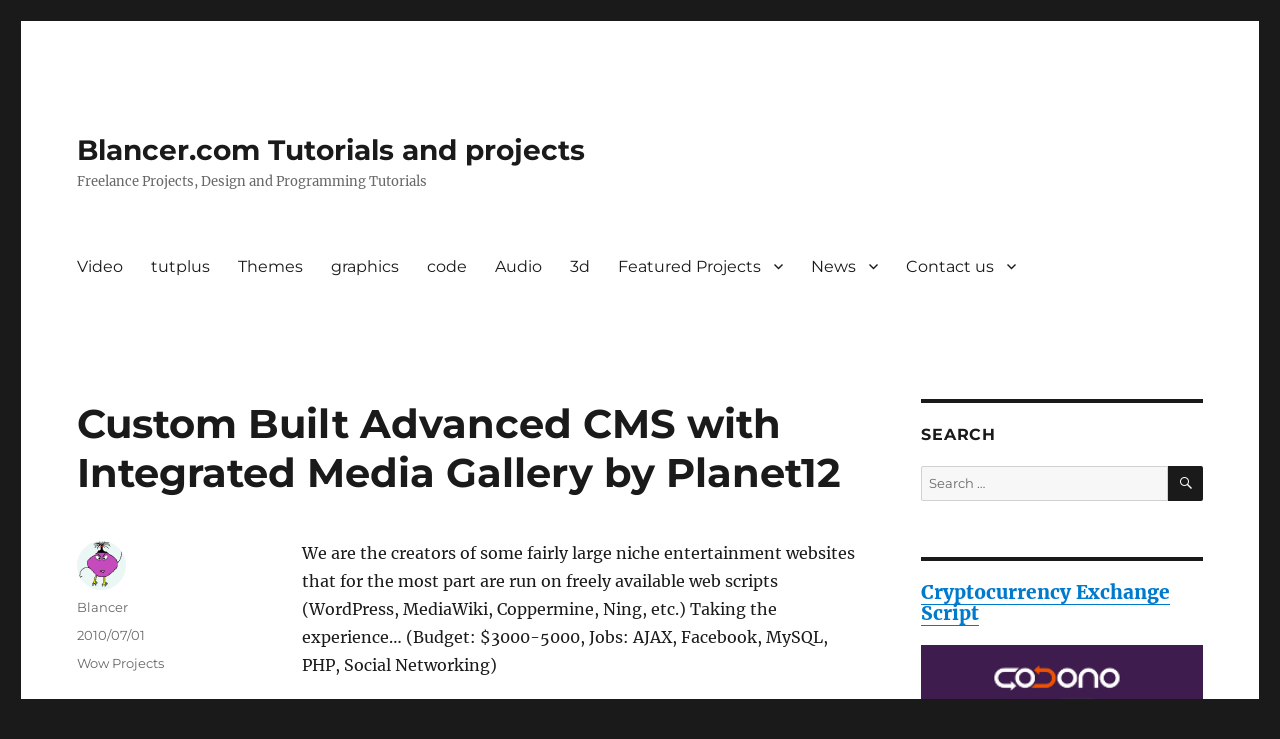

--- FILE ---
content_type: text/html; charset=UTF-8
request_url: https://blancer.com/wow/53625/custom-built-advanced-cms-with-integrated-media-gallery-by-planet12/
body_size: 8706
content:
<!DOCTYPE html>
<html lang="en-US" class="no-js">
<head>
	<meta charset="UTF-8">
	<meta name="viewport" content="width=device-width, initial-scale=1">
	<link rel="profile" href="https://gmpg.org/xfn/11">
		<script>(function(html){html.className = html.className.replace(/\bno-js\b/,'js')})(document.documentElement);</script>
<title>Custom Built Advanced CMS with Integrated Media Gallery by Planet12 &#8211; Blancer.com Tutorials and projects</title>
<meta name='robots' content='max-image-preview:large' />
	<style>img:is([sizes="auto" i], [sizes^="auto," i]) { contain-intrinsic-size: 3000px 1500px }</style>
	<link rel="alternate" type="application/rss+xml" title="Blancer.com Tutorials and projects &raquo; Feed" href="https://blancer.com/feed/" />
<link rel="alternate" type="application/rss+xml" title="Blancer.com Tutorials and projects &raquo; Comments Feed" href="https://blancer.com/comments/feed/" />
<link rel="alternate" type="application/rss+xml" title="Blancer.com Tutorials and projects &raquo; Custom Built Advanced CMS with Integrated Media Gallery by Planet12 Comments Feed" href="https://blancer.com/wow/53625/custom-built-advanced-cms-with-integrated-media-gallery-by-planet12/feed/" />
<script>
window._wpemojiSettings = {"baseUrl":"https:\/\/s.w.org\/images\/core\/emoji\/15.0.3\/72x72\/","ext":".png","svgUrl":"https:\/\/s.w.org\/images\/core\/emoji\/15.0.3\/svg\/","svgExt":".svg","source":{"concatemoji":"https:\/\/blancer.com\/wp-includes\/js\/wp-emoji-release.min.js?ver=6.7.2"}};
/*! This file is auto-generated */
!function(i,n){var o,s,e;function c(e){try{var t={supportTests:e,timestamp:(new Date).valueOf()};sessionStorage.setItem(o,JSON.stringify(t))}catch(e){}}function p(e,t,n){e.clearRect(0,0,e.canvas.width,e.canvas.height),e.fillText(t,0,0);var t=new Uint32Array(e.getImageData(0,0,e.canvas.width,e.canvas.height).data),r=(e.clearRect(0,0,e.canvas.width,e.canvas.height),e.fillText(n,0,0),new Uint32Array(e.getImageData(0,0,e.canvas.width,e.canvas.height).data));return t.every(function(e,t){return e===r[t]})}function u(e,t,n){switch(t){case"flag":return n(e,"\ud83c\udff3\ufe0f\u200d\u26a7\ufe0f","\ud83c\udff3\ufe0f\u200b\u26a7\ufe0f")?!1:!n(e,"\ud83c\uddfa\ud83c\uddf3","\ud83c\uddfa\u200b\ud83c\uddf3")&&!n(e,"\ud83c\udff4\udb40\udc67\udb40\udc62\udb40\udc65\udb40\udc6e\udb40\udc67\udb40\udc7f","\ud83c\udff4\u200b\udb40\udc67\u200b\udb40\udc62\u200b\udb40\udc65\u200b\udb40\udc6e\u200b\udb40\udc67\u200b\udb40\udc7f");case"emoji":return!n(e,"\ud83d\udc26\u200d\u2b1b","\ud83d\udc26\u200b\u2b1b")}return!1}function f(e,t,n){var r="undefined"!=typeof WorkerGlobalScope&&self instanceof WorkerGlobalScope?new OffscreenCanvas(300,150):i.createElement("canvas"),a=r.getContext("2d",{willReadFrequently:!0}),o=(a.textBaseline="top",a.font="600 32px Arial",{});return e.forEach(function(e){o[e]=t(a,e,n)}),o}function t(e){var t=i.createElement("script");t.src=e,t.defer=!0,i.head.appendChild(t)}"undefined"!=typeof Promise&&(o="wpEmojiSettingsSupports",s=["flag","emoji"],n.supports={everything:!0,everythingExceptFlag:!0},e=new Promise(function(e){i.addEventListener("DOMContentLoaded",e,{once:!0})}),new Promise(function(t){var n=function(){try{var e=JSON.parse(sessionStorage.getItem(o));if("object"==typeof e&&"number"==typeof e.timestamp&&(new Date).valueOf()<e.timestamp+604800&&"object"==typeof e.supportTests)return e.supportTests}catch(e){}return null}();if(!n){if("undefined"!=typeof Worker&&"undefined"!=typeof OffscreenCanvas&&"undefined"!=typeof URL&&URL.createObjectURL&&"undefined"!=typeof Blob)try{var e="postMessage("+f.toString()+"("+[JSON.stringify(s),u.toString(),p.toString()].join(",")+"));",r=new Blob([e],{type:"text/javascript"}),a=new Worker(URL.createObjectURL(r),{name:"wpTestEmojiSupports"});return void(a.onmessage=function(e){c(n=e.data),a.terminate(),t(n)})}catch(e){}c(n=f(s,u,p))}t(n)}).then(function(e){for(var t in e)n.supports[t]=e[t],n.supports.everything=n.supports.everything&&n.supports[t],"flag"!==t&&(n.supports.everythingExceptFlag=n.supports.everythingExceptFlag&&n.supports[t]);n.supports.everythingExceptFlag=n.supports.everythingExceptFlag&&!n.supports.flag,n.DOMReady=!1,n.readyCallback=function(){n.DOMReady=!0}}).then(function(){return e}).then(function(){var e;n.supports.everything||(n.readyCallback(),(e=n.source||{}).concatemoji?t(e.concatemoji):e.wpemoji&&e.twemoji&&(t(e.twemoji),t(e.wpemoji)))}))}((window,document),window._wpemojiSettings);
</script>
<style id='wp-emoji-styles-inline-css'>

	img.wp-smiley, img.emoji {
		display: inline !important;
		border: none !important;
		box-shadow: none !important;
		height: 1em !important;
		width: 1em !important;
		margin: 0 0.07em !important;
		vertical-align: -0.1em !important;
		background: none !important;
		padding: 0 !important;
	}
</style>
<link rel='stylesheet' id='wp-block-library-css' href='https://blancer.com/wp-includes/css/dist/block-library/style.min.css?ver=6.7.2' media='all' />
<style id='wp-block-library-theme-inline-css'>
.wp-block-audio :where(figcaption){color:#555;font-size:13px;text-align:center}.is-dark-theme .wp-block-audio :where(figcaption){color:#ffffffa6}.wp-block-audio{margin:0 0 1em}.wp-block-code{border:1px solid #ccc;border-radius:4px;font-family:Menlo,Consolas,monaco,monospace;padding:.8em 1em}.wp-block-embed :where(figcaption){color:#555;font-size:13px;text-align:center}.is-dark-theme .wp-block-embed :where(figcaption){color:#ffffffa6}.wp-block-embed{margin:0 0 1em}.blocks-gallery-caption{color:#555;font-size:13px;text-align:center}.is-dark-theme .blocks-gallery-caption{color:#ffffffa6}:root :where(.wp-block-image figcaption){color:#555;font-size:13px;text-align:center}.is-dark-theme :root :where(.wp-block-image figcaption){color:#ffffffa6}.wp-block-image{margin:0 0 1em}.wp-block-pullquote{border-bottom:4px solid;border-top:4px solid;color:currentColor;margin-bottom:1.75em}.wp-block-pullquote cite,.wp-block-pullquote footer,.wp-block-pullquote__citation{color:currentColor;font-size:.8125em;font-style:normal;text-transform:uppercase}.wp-block-quote{border-left:.25em solid;margin:0 0 1.75em;padding-left:1em}.wp-block-quote cite,.wp-block-quote footer{color:currentColor;font-size:.8125em;font-style:normal;position:relative}.wp-block-quote:where(.has-text-align-right){border-left:none;border-right:.25em solid;padding-left:0;padding-right:1em}.wp-block-quote:where(.has-text-align-center){border:none;padding-left:0}.wp-block-quote.is-large,.wp-block-quote.is-style-large,.wp-block-quote:where(.is-style-plain){border:none}.wp-block-search .wp-block-search__label{font-weight:700}.wp-block-search__button{border:1px solid #ccc;padding:.375em .625em}:where(.wp-block-group.has-background){padding:1.25em 2.375em}.wp-block-separator.has-css-opacity{opacity:.4}.wp-block-separator{border:none;border-bottom:2px solid;margin-left:auto;margin-right:auto}.wp-block-separator.has-alpha-channel-opacity{opacity:1}.wp-block-separator:not(.is-style-wide):not(.is-style-dots){width:100px}.wp-block-separator.has-background:not(.is-style-dots){border-bottom:none;height:1px}.wp-block-separator.has-background:not(.is-style-wide):not(.is-style-dots){height:2px}.wp-block-table{margin:0 0 1em}.wp-block-table td,.wp-block-table th{word-break:normal}.wp-block-table :where(figcaption){color:#555;font-size:13px;text-align:center}.is-dark-theme .wp-block-table :where(figcaption){color:#ffffffa6}.wp-block-video :where(figcaption){color:#555;font-size:13px;text-align:center}.is-dark-theme .wp-block-video :where(figcaption){color:#ffffffa6}.wp-block-video{margin:0 0 1em}:root :where(.wp-block-template-part.has-background){margin-bottom:0;margin-top:0;padding:1.25em 2.375em}
</style>
<style id='classic-theme-styles-inline-css'>
/*! This file is auto-generated */
.wp-block-button__link{color:#fff;background-color:#32373c;border-radius:9999px;box-shadow:none;text-decoration:none;padding:calc(.667em + 2px) calc(1.333em + 2px);font-size:1.125em}.wp-block-file__button{background:#32373c;color:#fff;text-decoration:none}
</style>
<style id='global-styles-inline-css'>
:root{--wp--preset--aspect-ratio--square: 1;--wp--preset--aspect-ratio--4-3: 4/3;--wp--preset--aspect-ratio--3-4: 3/4;--wp--preset--aspect-ratio--3-2: 3/2;--wp--preset--aspect-ratio--2-3: 2/3;--wp--preset--aspect-ratio--16-9: 16/9;--wp--preset--aspect-ratio--9-16: 9/16;--wp--preset--color--black: #000000;--wp--preset--color--cyan-bluish-gray: #abb8c3;--wp--preset--color--white: #fff;--wp--preset--color--pale-pink: #f78da7;--wp--preset--color--vivid-red: #cf2e2e;--wp--preset--color--luminous-vivid-orange: #ff6900;--wp--preset--color--luminous-vivid-amber: #fcb900;--wp--preset--color--light-green-cyan: #7bdcb5;--wp--preset--color--vivid-green-cyan: #00d084;--wp--preset--color--pale-cyan-blue: #8ed1fc;--wp--preset--color--vivid-cyan-blue: #0693e3;--wp--preset--color--vivid-purple: #9b51e0;--wp--preset--color--dark-gray: #1a1a1a;--wp--preset--color--medium-gray: #686868;--wp--preset--color--light-gray: #e5e5e5;--wp--preset--color--blue-gray: #4d545c;--wp--preset--color--bright-blue: #007acc;--wp--preset--color--light-blue: #9adffd;--wp--preset--color--dark-brown: #402b30;--wp--preset--color--medium-brown: #774e24;--wp--preset--color--dark-red: #640c1f;--wp--preset--color--bright-red: #ff675f;--wp--preset--color--yellow: #ffef8e;--wp--preset--gradient--vivid-cyan-blue-to-vivid-purple: linear-gradient(135deg,rgba(6,147,227,1) 0%,rgb(155,81,224) 100%);--wp--preset--gradient--light-green-cyan-to-vivid-green-cyan: linear-gradient(135deg,rgb(122,220,180) 0%,rgb(0,208,130) 100%);--wp--preset--gradient--luminous-vivid-amber-to-luminous-vivid-orange: linear-gradient(135deg,rgba(252,185,0,1) 0%,rgba(255,105,0,1) 100%);--wp--preset--gradient--luminous-vivid-orange-to-vivid-red: linear-gradient(135deg,rgba(255,105,0,1) 0%,rgb(207,46,46) 100%);--wp--preset--gradient--very-light-gray-to-cyan-bluish-gray: linear-gradient(135deg,rgb(238,238,238) 0%,rgb(169,184,195) 100%);--wp--preset--gradient--cool-to-warm-spectrum: linear-gradient(135deg,rgb(74,234,220) 0%,rgb(151,120,209) 20%,rgb(207,42,186) 40%,rgb(238,44,130) 60%,rgb(251,105,98) 80%,rgb(254,248,76) 100%);--wp--preset--gradient--blush-light-purple: linear-gradient(135deg,rgb(255,206,236) 0%,rgb(152,150,240) 100%);--wp--preset--gradient--blush-bordeaux: linear-gradient(135deg,rgb(254,205,165) 0%,rgb(254,45,45) 50%,rgb(107,0,62) 100%);--wp--preset--gradient--luminous-dusk: linear-gradient(135deg,rgb(255,203,112) 0%,rgb(199,81,192) 50%,rgb(65,88,208) 100%);--wp--preset--gradient--pale-ocean: linear-gradient(135deg,rgb(255,245,203) 0%,rgb(182,227,212) 50%,rgb(51,167,181) 100%);--wp--preset--gradient--electric-grass: linear-gradient(135deg,rgb(202,248,128) 0%,rgb(113,206,126) 100%);--wp--preset--gradient--midnight: linear-gradient(135deg,rgb(2,3,129) 0%,rgb(40,116,252) 100%);--wp--preset--font-size--small: 13px;--wp--preset--font-size--medium: 20px;--wp--preset--font-size--large: 36px;--wp--preset--font-size--x-large: 42px;--wp--preset--spacing--20: 0.44rem;--wp--preset--spacing--30: 0.67rem;--wp--preset--spacing--40: 1rem;--wp--preset--spacing--50: 1.5rem;--wp--preset--spacing--60: 2.25rem;--wp--preset--spacing--70: 3.38rem;--wp--preset--spacing--80: 5.06rem;--wp--preset--shadow--natural: 6px 6px 9px rgba(0, 0, 0, 0.2);--wp--preset--shadow--deep: 12px 12px 50px rgba(0, 0, 0, 0.4);--wp--preset--shadow--sharp: 6px 6px 0px rgba(0, 0, 0, 0.2);--wp--preset--shadow--outlined: 6px 6px 0px -3px rgba(255, 255, 255, 1), 6px 6px rgba(0, 0, 0, 1);--wp--preset--shadow--crisp: 6px 6px 0px rgba(0, 0, 0, 1);}:where(.is-layout-flex){gap: 0.5em;}:where(.is-layout-grid){gap: 0.5em;}body .is-layout-flex{display: flex;}.is-layout-flex{flex-wrap: wrap;align-items: center;}.is-layout-flex > :is(*, div){margin: 0;}body .is-layout-grid{display: grid;}.is-layout-grid > :is(*, div){margin: 0;}:where(.wp-block-columns.is-layout-flex){gap: 2em;}:where(.wp-block-columns.is-layout-grid){gap: 2em;}:where(.wp-block-post-template.is-layout-flex){gap: 1.25em;}:where(.wp-block-post-template.is-layout-grid){gap: 1.25em;}.has-black-color{color: var(--wp--preset--color--black) !important;}.has-cyan-bluish-gray-color{color: var(--wp--preset--color--cyan-bluish-gray) !important;}.has-white-color{color: var(--wp--preset--color--white) !important;}.has-pale-pink-color{color: var(--wp--preset--color--pale-pink) !important;}.has-vivid-red-color{color: var(--wp--preset--color--vivid-red) !important;}.has-luminous-vivid-orange-color{color: var(--wp--preset--color--luminous-vivid-orange) !important;}.has-luminous-vivid-amber-color{color: var(--wp--preset--color--luminous-vivid-amber) !important;}.has-light-green-cyan-color{color: var(--wp--preset--color--light-green-cyan) !important;}.has-vivid-green-cyan-color{color: var(--wp--preset--color--vivid-green-cyan) !important;}.has-pale-cyan-blue-color{color: var(--wp--preset--color--pale-cyan-blue) !important;}.has-vivid-cyan-blue-color{color: var(--wp--preset--color--vivid-cyan-blue) !important;}.has-vivid-purple-color{color: var(--wp--preset--color--vivid-purple) !important;}.has-black-background-color{background-color: var(--wp--preset--color--black) !important;}.has-cyan-bluish-gray-background-color{background-color: var(--wp--preset--color--cyan-bluish-gray) !important;}.has-white-background-color{background-color: var(--wp--preset--color--white) !important;}.has-pale-pink-background-color{background-color: var(--wp--preset--color--pale-pink) !important;}.has-vivid-red-background-color{background-color: var(--wp--preset--color--vivid-red) !important;}.has-luminous-vivid-orange-background-color{background-color: var(--wp--preset--color--luminous-vivid-orange) !important;}.has-luminous-vivid-amber-background-color{background-color: var(--wp--preset--color--luminous-vivid-amber) !important;}.has-light-green-cyan-background-color{background-color: var(--wp--preset--color--light-green-cyan) !important;}.has-vivid-green-cyan-background-color{background-color: var(--wp--preset--color--vivid-green-cyan) !important;}.has-pale-cyan-blue-background-color{background-color: var(--wp--preset--color--pale-cyan-blue) !important;}.has-vivid-cyan-blue-background-color{background-color: var(--wp--preset--color--vivid-cyan-blue) !important;}.has-vivid-purple-background-color{background-color: var(--wp--preset--color--vivid-purple) !important;}.has-black-border-color{border-color: var(--wp--preset--color--black) !important;}.has-cyan-bluish-gray-border-color{border-color: var(--wp--preset--color--cyan-bluish-gray) !important;}.has-white-border-color{border-color: var(--wp--preset--color--white) !important;}.has-pale-pink-border-color{border-color: var(--wp--preset--color--pale-pink) !important;}.has-vivid-red-border-color{border-color: var(--wp--preset--color--vivid-red) !important;}.has-luminous-vivid-orange-border-color{border-color: var(--wp--preset--color--luminous-vivid-orange) !important;}.has-luminous-vivid-amber-border-color{border-color: var(--wp--preset--color--luminous-vivid-amber) !important;}.has-light-green-cyan-border-color{border-color: var(--wp--preset--color--light-green-cyan) !important;}.has-vivid-green-cyan-border-color{border-color: var(--wp--preset--color--vivid-green-cyan) !important;}.has-pale-cyan-blue-border-color{border-color: var(--wp--preset--color--pale-cyan-blue) !important;}.has-vivid-cyan-blue-border-color{border-color: var(--wp--preset--color--vivid-cyan-blue) !important;}.has-vivid-purple-border-color{border-color: var(--wp--preset--color--vivid-purple) !important;}.has-vivid-cyan-blue-to-vivid-purple-gradient-background{background: var(--wp--preset--gradient--vivid-cyan-blue-to-vivid-purple) !important;}.has-light-green-cyan-to-vivid-green-cyan-gradient-background{background: var(--wp--preset--gradient--light-green-cyan-to-vivid-green-cyan) !important;}.has-luminous-vivid-amber-to-luminous-vivid-orange-gradient-background{background: var(--wp--preset--gradient--luminous-vivid-amber-to-luminous-vivid-orange) !important;}.has-luminous-vivid-orange-to-vivid-red-gradient-background{background: var(--wp--preset--gradient--luminous-vivid-orange-to-vivid-red) !important;}.has-very-light-gray-to-cyan-bluish-gray-gradient-background{background: var(--wp--preset--gradient--very-light-gray-to-cyan-bluish-gray) !important;}.has-cool-to-warm-spectrum-gradient-background{background: var(--wp--preset--gradient--cool-to-warm-spectrum) !important;}.has-blush-light-purple-gradient-background{background: var(--wp--preset--gradient--blush-light-purple) !important;}.has-blush-bordeaux-gradient-background{background: var(--wp--preset--gradient--blush-bordeaux) !important;}.has-luminous-dusk-gradient-background{background: var(--wp--preset--gradient--luminous-dusk) !important;}.has-pale-ocean-gradient-background{background: var(--wp--preset--gradient--pale-ocean) !important;}.has-electric-grass-gradient-background{background: var(--wp--preset--gradient--electric-grass) !important;}.has-midnight-gradient-background{background: var(--wp--preset--gradient--midnight) !important;}.has-small-font-size{font-size: var(--wp--preset--font-size--small) !important;}.has-medium-font-size{font-size: var(--wp--preset--font-size--medium) !important;}.has-large-font-size{font-size: var(--wp--preset--font-size--large) !important;}.has-x-large-font-size{font-size: var(--wp--preset--font-size--x-large) !important;}
:where(.wp-block-post-template.is-layout-flex){gap: 1.25em;}:where(.wp-block-post-template.is-layout-grid){gap: 1.25em;}
:where(.wp-block-columns.is-layout-flex){gap: 2em;}:where(.wp-block-columns.is-layout-grid){gap: 2em;}
:root :where(.wp-block-pullquote){font-size: 1.5em;line-height: 1.6;}
</style>
<link rel='stylesheet' id='twentysixteen-fonts-css' href='https://blancer.com/wp-content/themes/twentysixteen/fonts/merriweather-plus-montserrat-plus-inconsolata.css?ver=20230328' media='all' />
<link rel='stylesheet' id='genericons-css' href='https://blancer.com/wp-content/themes/twentysixteen/genericons/genericons.css?ver=20201208' media='all' />
<link rel='stylesheet' id='twentysixteen-style-css' href='https://blancer.com/wp-content/themes/twentysixteen/style.css?ver=20240402' media='all' />
<link rel='stylesheet' id='twentysixteen-block-style-css' href='https://blancer.com/wp-content/themes/twentysixteen/css/blocks.css?ver=20240117' media='all' />
<!--[if lt IE 10]>
<link rel='stylesheet' id='twentysixteen-ie-css' href='https://blancer.com/wp-content/themes/twentysixteen/css/ie.css?ver=20170530' media='all' />
<![endif]-->
<!--[if lt IE 9]>
<link rel='stylesheet' id='twentysixteen-ie8-css' href='https://blancer.com/wp-content/themes/twentysixteen/css/ie8.css?ver=20170530' media='all' />
<![endif]-->
<!--[if lt IE 8]>
<link rel='stylesheet' id='twentysixteen-ie7-css' href='https://blancer.com/wp-content/themes/twentysixteen/css/ie7.css?ver=20170530' media='all' />
<![endif]-->
<!--[if lt IE 9]>
<script src="https://blancer.com/wp-content/themes/twentysixteen/js/html5.js?ver=3.7.3" id="twentysixteen-html5-js"></script>
<![endif]-->
<script src="https://blancer.com/wp-includes/js/jquery/jquery.min.js?ver=3.7.1" id="jquery-core-js"></script>
<script src="https://blancer.com/wp-includes/js/jquery/jquery-migrate.min.js?ver=3.4.1" id="jquery-migrate-js"></script>
<script id="twentysixteen-script-js-extra">
var screenReaderText = {"expand":"expand child menu","collapse":"collapse child menu"};
</script>
<script src="https://blancer.com/wp-content/themes/twentysixteen/js/functions.js?ver=20230629" id="twentysixteen-script-js" defer data-wp-strategy="defer"></script>
<link rel="https://api.w.org/" href="https://blancer.com/wp-json/" /><link rel="alternate" title="JSON" type="application/json" href="https://blancer.com/wp-json/wp/v2/posts/53625" /><link rel="EditURI" type="application/rsd+xml" title="RSD" href="https://blancer.com/xmlrpc.php?rsd" />
<meta name="generator" content="WordPress 6.7.2" />
<link rel="canonical" href="https://blancer.com/wow/53625/custom-built-advanced-cms-with-integrated-media-gallery-by-planet12/" />
<link rel='shortlink' href='https://blancer.com/?p=53625' />
<link rel="alternate" title="oEmbed (JSON)" type="application/json+oembed" href="https://blancer.com/wp-json/oembed/1.0/embed?url=https%3A%2F%2Fblancer.com%2Fwow%2F53625%2Fcustom-built-advanced-cms-with-integrated-media-gallery-by-planet12%2F" />
<link rel="alternate" title="oEmbed (XML)" type="text/xml+oembed" href="https://blancer.com/wp-json/oembed/1.0/embed?url=https%3A%2F%2Fblancer.com%2Fwow%2F53625%2Fcustom-built-advanced-cms-with-integrated-media-gallery-by-planet12%2F&#038;format=xml" />
</head>

<body class="post-template-default single single-post postid-53625 single-format-standard wp-embed-responsive group-blog">
<div id="page" class="site">
	<div class="site-inner">
		<a class="skip-link screen-reader-text" href="#content">
			Skip to content		</a>

		<header id="masthead" class="site-header">
			<div class="site-header-main">
				<div class="site-branding">
					
											<p class="site-title"><a href="https://blancer.com/" rel="home">Blancer.com Tutorials and projects</a></p>
												<p class="site-description">Freelance Projects, Design and Programming Tutorials</p>
									</div><!-- .site-branding -->

									<button id="menu-toggle" class="menu-toggle">Menu</button>

					<div id="site-header-menu" class="site-header-menu">
													<nav id="site-navigation" class="main-navigation" aria-label="Primary Menu">
								<div class="menu-category-container"><ul id="menu-category" class="primary-menu"><li id="menu-item-283771" class="menu-item menu-item-type-taxonomy menu-item-object-category menu-item-283771"><a href="https://blancer.com/category//video/">Video</a></li>
<li id="menu-item-283770" class="menu-item menu-item-type-taxonomy menu-item-object-category menu-item-283770"><a href="https://blancer.com/category//tutplus/">tutplus</a></li>
<li id="menu-item-283769" class="menu-item menu-item-type-taxonomy menu-item-object-category menu-item-283769"><a href="https://blancer.com/category//themes/">Themes</a></li>
<li id="menu-item-283768" class="menu-item menu-item-type-taxonomy menu-item-object-category menu-item-283768"><a href="https://blancer.com/category//graphics/">graphics</a></li>
<li id="menu-item-283766" class="menu-item menu-item-type-taxonomy menu-item-object-category menu-item-283766"><a href="https://blancer.com/category//codes/">code</a></li>
<li id="menu-item-283765" class="menu-item menu-item-type-taxonomy menu-item-object-category menu-item-283765"><a href="https://blancer.com/category//audio/">Audio</a></li>
<li id="menu-item-283764" class="menu-item menu-item-type-taxonomy menu-item-object-category menu-item-283764"><a href="https://blancer.com/category//3d/">3d</a></li>
<li id="menu-item-740866" class="menu-item menu-item-type-post_type menu-item-object-page menu-item-home menu-item-has-children menu-item-740866"><a href="https://blancer.com/featured-projects/">Featured Projects</a>
<ul class="sub-menu">
	<li id="menu-item-54570" class="menu-item menu-item-type-taxonomy menu-item-object-category current-post-ancestor current-menu-parent current-post-parent menu-item-54570"><a href="https://blancer.com/category/wow/">Wow Projects</a></li>
</ul>
</li>
<li id="menu-item-54572" class="menu-item menu-item-type-taxonomy menu-item-object-category menu-item-has-children menu-item-54572"><a href="https://blancer.com/category/news/">News</a>
<ul class="sub-menu">
	<li id="menu-item-740865" class="menu-item menu-item-type-post_type menu-item-object-page menu-item-740865"><a href="https://blancer.com/complete-fiverr-clone/">Fiverr Clone</a></li>
	<li id="menu-item-740864" class="menu-item menu-item-type-post_type menu-item-object-page menu-item-740864"><a href="https://blancer.com/kickstarter-clone/">Kickstarter-clone</a></li>
	<li id="menu-item-54573" class="menu-item menu-item-type-taxonomy menu-item-object-category menu-item-54573"><a href="https://blancer.com/category/tech/">Tech news</a></li>
</ul>
</li>
<li id="menu-item-740867" class="menu-item menu-item-type-post_type menu-item-object-page menu-item-has-children menu-item-740867"><a href="https://blancer.com/contact-us/">Contact us</a>
<ul class="sub-menu">
	<li id="menu-item-740868" class="menu-item menu-item-type-post_type menu-item-object-page menu-item-740868"><a href="https://blancer.com/contact-us/report-a-page/">Report a Page!</a></li>
</ul>
</li>
</ul></div>							</nav><!-- .main-navigation -->
						
											</div><!-- .site-header-menu -->
							</div><!-- .site-header-main -->

					</header><!-- .site-header -->

		<div id="content" class="site-content">

<div id="primary" class="content-area">
	<main id="main" class="site-main">
		
<article id="post-53625" class="post-53625 post type-post status-publish format-standard hentry category-wow">
	<header class="entry-header">
		<h1 class="entry-title">Custom Built Advanced CMS with Integrated Media Gallery by Planet12</h1>	</header><!-- .entry-header -->

	
	
	<div class="entry-content">
		<p>We are the creators of some fairly large niche entertainment websites that for the most part are run on freely available web scripts (WordPress, MediaWiki, Coppermine, Ning, etc.) Taking the experience&#8230; (Budget: $3000-5000, Jobs: AJAX, Facebook, MySQL, PHP, Social Networking)<br />
</p>
<div>
<span style="text-align:right"><br />
<a href="http://www.freelancer.com/projects/xaurav_726143.html"><img decoding="async" style="border:none;padding-bottom:30px;padding-left:430px" src="https://blancer.com/wp-content/uploads/bid.png" /></a></span></div>
	</div><!-- .entry-content -->

	<footer class="entry-footer">
		<span class="byline"><span class="author vcard"><img alt='' src='https://secure.gravatar.com/avatar/d755d644c0f942fbaf37f190fb238922?s=49&#038;d=monsterid&#038;r=g' srcset='https://secure.gravatar.com/avatar/d755d644c0f942fbaf37f190fb238922?s=98&#038;d=monsterid&#038;r=g 2x' class='avatar avatar-49 photo' height='49' width='49' decoding='async'/><span class="screen-reader-text">Author </span> <a class="url fn n" href="https://blancer.com/author/admin/">Blancer</a></span></span><span class="posted-on"><span class="screen-reader-text">Posted on </span><a href="https://blancer.com/wow/53625/custom-built-advanced-cms-with-integrated-media-gallery-by-planet12/" rel="bookmark"><time class="entry-date published updated" datetime="2010-07-01T09:17:06-07:00">2010/07/01</time></a></span><span class="cat-links"><span class="screen-reader-text">Categories </span><a href="https://blancer.com/category/wow/" rel="category tag">Wow Projects</a></span>			</footer><!-- .entry-footer -->
</article><!-- #post-53625 -->

<div id="comments" class="comments-area">

	
	
		<div id="respond" class="comment-respond">
		<h2 id="reply-title" class="comment-reply-title">Leave a Reply</h2><form action="https://blancer.com/wp-comments-post.php" method="post" id="commentform" class="comment-form" novalidate><p class="comment-notes"><span id="email-notes">Your email address will not be published.</span> <span class="required-field-message">Required fields are marked <span class="required">*</span></span></p><p class="comment-form-comment"><label for="comment">Comment <span class="required">*</span></label> <textarea id="comment" name="comment" cols="45" rows="8" maxlength="65525" required></textarea></p><p class="comment-form-author"><label for="author">Name <span class="required">*</span></label> <input id="author" name="author" type="text" value="" size="30" maxlength="245" autocomplete="name" required /></p>
<p class="comment-form-email"><label for="email">Email <span class="required">*</span></label> <input id="email" name="email" type="email" value="" size="30" maxlength="100" aria-describedby="email-notes" autocomplete="email" required /></p>
<p class="comment-form-url"><label for="url">Website</label> <input id="url" name="url" type="url" value="" size="30" maxlength="200" autocomplete="url" /></p>
<p class="form-submit"><input name="submit" type="submit" id="submit" class="submit" value="Post Comment" /> <input type='hidden' name='comment_post_ID' value='53625' id='comment_post_ID' />
<input type='hidden' name='comment_parent' id='comment_parent' value='0' />
</p><p style="display: none;"><input type="hidden" id="akismet_comment_nonce" name="akismet_comment_nonce" value="0e63089a1f" /></p><p style="display: none !important;" class="akismet-fields-container" data-prefix="ak_"><label>&#916;<textarea name="ak_hp_textarea" cols="45" rows="8" maxlength="100"></textarea></label><input type="hidden" id="ak_js_1" name="ak_js" value="140"/><script>document.getElementById( "ak_js_1" ).setAttribute( "value", ( new Date() ).getTime() );</script></p></form>	</div><!-- #respond -->
	
</div><!-- .comments-area -->

	<nav class="navigation post-navigation" aria-label="Posts">
		<h2 class="screen-reader-text">Post navigation</h2>
		<div class="nav-links"><div class="nav-previous"><a href="https://blancer.com/wow/53623/10-ebay-sellers-needed-for-wholesale-items-by-wholesaledeals/" rel="prev"><span class="meta-nav" aria-hidden="true">Previous</span> <span class="screen-reader-text">Previous post:</span> <span class="post-title">10 EBAY SELLERS NEEDED FOR WHOLESALE ITEMS by wholesaledeals</span></a></div><div class="nav-next"><a href="https://blancer.com/wow/53626/fairly-simple-php-script-by-mdeluk/" rel="next"><span class="meta-nav" aria-hidden="true">Next</span> <span class="screen-reader-text">Next post:</span> <span class="post-title">Fairly simple PHP script by mdeluk</span></a></div></div>
	</nav>
	</main><!-- .site-main -->

	
</div><!-- .content-area -->


	<aside id="secondary" class="sidebar widget-area">
		<section id="search-3" class="widget widget_search"><h2 class="widget-title">Search</h2>
<form role="search" method="get" class="search-form" action="https://blancer.com/">
	<label>
		<span class="screen-reader-text">
			Search for:		</span>
		<input type="search" class="search-field" placeholder="Search &hellip;" value="" name="s" />
	</label>
	<button type="submit" class="search-submit"><span class="screen-reader-text">
		Search	</span></button>
</form>
</section><section id="text-7" class="widget widget_text">			<div class="textwidget">  <h2><a href="https://codono.com" title="Cryptocurrency Exchange Script" target="_new">Cryptocurrency Exchange Script</a></h2>
 <a href="https://codono.com" title="Cryptocurrency Exchange Script" target="_new"> <img src="https://blancer.com/wp-content/uploads/2018/06/product_banner.png" alt=" Cryptocurrency Exchange Script" width="300" height="250"></a>
<a href="https://codono.com/features/" title="Binance Clone" target="_new">Binance Clone</a>
<hr/>
<hr/>
<div style="text-align:center"><h2><a href="http://crowdphp.com" title="Kickstarter Clone" target="_blank">Kickstarter Clone</a></h2>
<a href="http://crowdphp.com" title="Kickstarter Clone" target="_blank">
<img src="https://blancer.com/wp-content/uploads/2015/06/kickstarter-clone1.jpg" alt="Kickstarter Clone" alt="Kickstarter Clone" /></a>
<h2><a href="https://crowdphp.com/features.html" title="Crowdfunding software" target="_blank">Crowdfunding software </a></h2></div></div>
		</section><section id="text-3" class="widget widget_text"><h2 class="widget-title">EVM Wallet / Ethereum Multichain Wallet</h2>			<div class="textwidget"><p><img src="https://blockgum.com/media/feature/ethereum_wallet_mobile_client_android.webp" alt="groupon clone script" width="300" ></p>
<ul>
<li><a href="https://blockgum.com/chains">Explore our Multichain Wallet</a></li>
<li><a href="https://blockgum.com/pricing">Discover the Ethereum Wallet</a></li>
<li><a href="https://blockgum.com/why-blockgum">Why choose Blockgum as a Geth Alternative?</a></li>
<li><a href="https://blockgum.com/why-blockgum">Benefits over Moralis: The Blockgum Advantage</a></li>
<li><a href="https://blockgum.com/">EVM Wallet Features</a></li>
<li><a href="https://blockgum.com/">Ethereum Deposit Tools and Solutions</a></li>
<li><a href="https://blockgum.com/docs">Ethereum Deposit Tracking Documentation</a></li>
<li><a href="https://blockgum.com/#ethereum_mobile_client">Ethereum Mobile Wallet</a></li>
<li><a href="https://blockgum.com/apis">Secure BNB Wallet by Blockgum</a></li>
</ul>
</div>
		</section><section id="text-6" class="widget widget_text">			<div class="textwidget"><ul>
<li><a title="Telegram channel" href="https://t.me/s/cryptocurrencyexchangesoftware">Telegram Channel</a></li>
</ul>
</div>
		</section>	</aside><!-- .sidebar .widget-area -->

		</div><!-- .site-content -->

		<footer id="colophon" class="site-footer">
							<nav class="main-navigation" aria-label="Footer Primary Menu">
					<div class="menu-category-container"><ul id="menu-category-1" class="primary-menu"><li class="menu-item menu-item-type-taxonomy menu-item-object-category menu-item-283771"><a href="https://blancer.com/category//video/">Video</a></li>
<li class="menu-item menu-item-type-taxonomy menu-item-object-category menu-item-283770"><a href="https://blancer.com/category//tutplus/">tutplus</a></li>
<li class="menu-item menu-item-type-taxonomy menu-item-object-category menu-item-283769"><a href="https://blancer.com/category//themes/">Themes</a></li>
<li class="menu-item menu-item-type-taxonomy menu-item-object-category menu-item-283768"><a href="https://blancer.com/category//graphics/">graphics</a></li>
<li class="menu-item menu-item-type-taxonomy menu-item-object-category menu-item-283766"><a href="https://blancer.com/category//codes/">code</a></li>
<li class="menu-item menu-item-type-taxonomy menu-item-object-category menu-item-283765"><a href="https://blancer.com/category//audio/">Audio</a></li>
<li class="menu-item menu-item-type-taxonomy menu-item-object-category menu-item-283764"><a href="https://blancer.com/category//3d/">3d</a></li>
<li class="menu-item menu-item-type-post_type menu-item-object-page menu-item-home menu-item-has-children menu-item-740866"><a href="https://blancer.com/featured-projects/">Featured Projects</a>
<ul class="sub-menu">
	<li class="menu-item menu-item-type-taxonomy menu-item-object-category current-post-ancestor current-menu-parent current-post-parent menu-item-54570"><a href="https://blancer.com/category/wow/">Wow Projects</a></li>
</ul>
</li>
<li class="menu-item menu-item-type-taxonomy menu-item-object-category menu-item-has-children menu-item-54572"><a href="https://blancer.com/category/news/">News</a>
<ul class="sub-menu">
	<li class="menu-item menu-item-type-post_type menu-item-object-page menu-item-740865"><a href="https://blancer.com/complete-fiverr-clone/">Fiverr Clone</a></li>
	<li class="menu-item menu-item-type-post_type menu-item-object-page menu-item-740864"><a href="https://blancer.com/kickstarter-clone/">Kickstarter-clone</a></li>
	<li class="menu-item menu-item-type-taxonomy menu-item-object-category menu-item-54573"><a href="https://blancer.com/category/tech/">Tech news</a></li>
</ul>
</li>
<li class="menu-item menu-item-type-post_type menu-item-object-page menu-item-has-children menu-item-740867"><a href="https://blancer.com/contact-us/">Contact us</a>
<ul class="sub-menu">
	<li class="menu-item menu-item-type-post_type menu-item-object-page menu-item-740868"><a href="https://blancer.com/contact-us/report-a-page/">Report a Page!</a></li>
</ul>
</li>
</ul></div>				</nav><!-- .main-navigation -->
			
			
			<div class="site-info">
								<span class="site-title"><a href="https://blancer.com/" rel="home">Blancer.com Tutorials and projects</a></span>
		
			</div><!-- .site-info -->
		</footer><!-- .site-footer -->
	</div><!-- .site-inner -->
</div><!-- .site -->

<script defer src="https://blancer.com/wp-content/plugins/akismet/_inc/akismet-frontend.js?ver=1713369050" id="akismet-frontend-js"></script>
<script defer src="https://static.cloudflareinsights.com/beacon.min.js/vcd15cbe7772f49c399c6a5babf22c1241717689176015" integrity="sha512-ZpsOmlRQV6y907TI0dKBHq9Md29nnaEIPlkf84rnaERnq6zvWvPUqr2ft8M1aS28oN72PdrCzSjY4U6VaAw1EQ==" data-cf-beacon='{"version":"2024.11.0","token":"3b173c89d1974326999fb456ec001c39","r":1,"server_timing":{"name":{"cfCacheStatus":true,"cfEdge":true,"cfExtPri":true,"cfL4":true,"cfOrigin":true,"cfSpeedBrain":true},"location_startswith":null}}' crossorigin="anonymous"></script>
</body>
</html>
